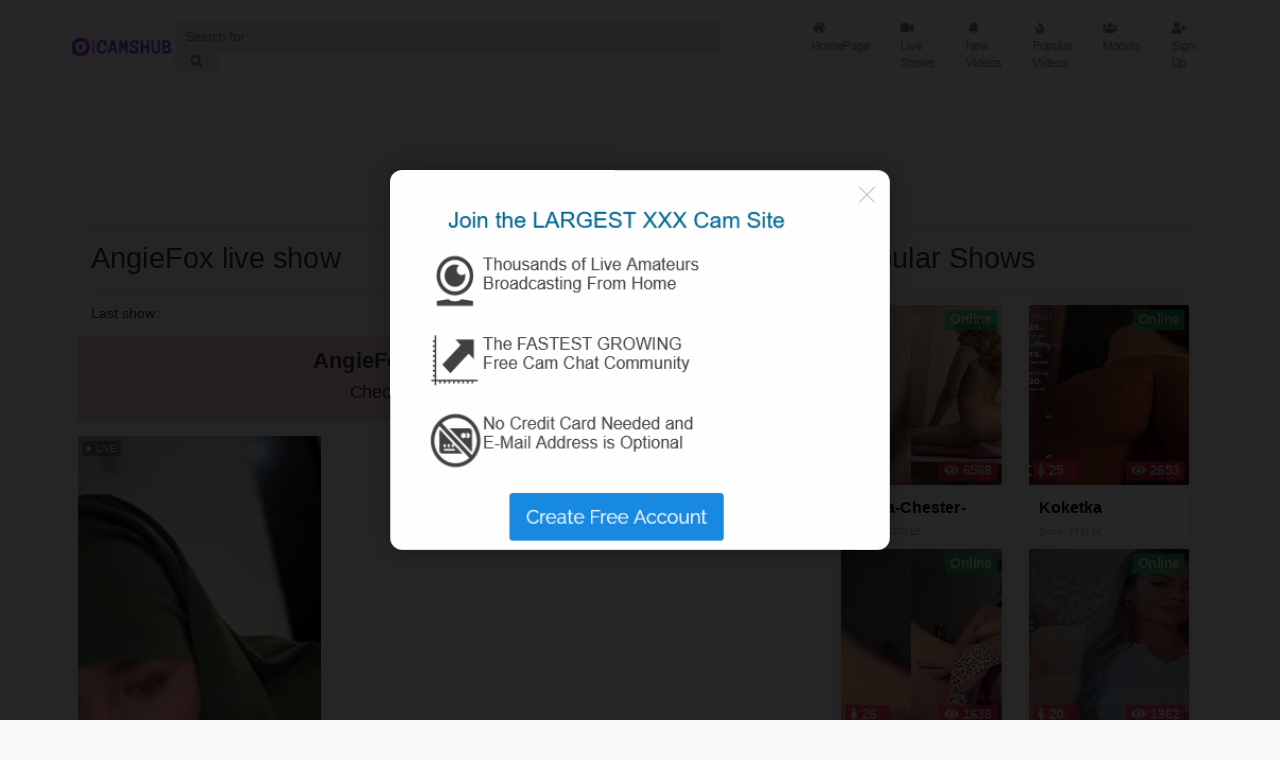

--- FILE ---
content_type: text/html; charset=UTF-8
request_url: https://cams-hub.com/model/AngieFox/
body_size: 4269
content:
<!DOCTYPE html>
<html lang="en">
   <head>
      <meta charset="utf-8">
      <meta http-equiv="X-UA-Compatible" content="IE=edge">
      <meta name="viewport" content="width=device-width, initial-scale=1, shrink-to-fit=no">
      <meta name="description" content="Watch hot xxx videos of  - Total videos of AngieFox: 4 - Cams-Hub - Free Webcam Porn Videos & Premium Live Sex Cam Clips">

      <title>AngieFox - Videos of AngieFox: 4 - Cams-Hub - Free Webcam Porn Videos & Premium Live Sex Cam Clips</title>
      <!-- Favicon Icon -->
      <link rel="icon" type="image/png" href="/img/favicon.png">
      <!-- Bootstrap core CSS-->
      <link href="/vendor/bootstrap/css/bootstrap.min.css" rel="stylesheet">
      <!-- Custom fonts for this template-->
      <link href="/vendor/fontawesome-free/css/all.min.css" rel="stylesheet" type="text/css">
      <!-- Custom styles for this template-->
      <link href="/css/osahan.css" rel="stylesheet">
      <!-- Owl Carousel -->
      <link rel="stylesheet" href="/vendor/owl-carousel/owl.carousel.css">
      <link rel="stylesheet" href="/vendor/owl-carousel/owl.theme.css">
<link href="/css/sm.css" rel="stylesheet">

   </head>
   <body id="page-top">
      <nav class="navbar navbar-expand navbar-light bg-white static-top osahan-nav sticky-top">
         &nbsp;&nbsp; 

         <a class="navbar-brand mr-1" href="/"><img class="img-fluid" alt="" style="width:250px;" src="/logo.png"></a>
         <!-- Navbar Search -->

         <form action ="/" method="GET" class="d-none d-md-inline-block form-inline ml-auto mr-0 mr-md-5 my-2 my-md-0 osahan-navbar-search">
            <div class="input-group">
               <input type="text" name="query" class="form-control" placeholder="Search for...">
               <div class="input-group-append">
                  <button class="btn btn-light" type="submit">
                 <i class="fas fa-search"></i> 
                  </button>
               </div>
            </div>
         </form>
         <!-- Navbar -->
         <ul class="navbar-nav ml-auto ml-md-0 osahan-right-navbar">
            <li class="nav-item mx-1">
               <a class="nav-link" href="/">
               <i class="fas fa-home fa-fw"></i>
               HomePage
               </a>
            </li>
             <li class="nav-item mx-1">
               <a class="nav-link" href="/live/">
               <i class="fas fa-video fa-fw"></i>
               Live Shows
               </a>
            </li>           
            <li class="nav-item mx-1">
               <a class="nav-link" href="/videos/">
               <i class="fas fa-bell fa-fw"></i>
               New Videos
               </a>
            </li>
            <li class="nav-item mx-1">
               <a class="nav-link" href="/videos/views/">
               <i class="fas fa-fire fa-fw"></i>
              Popular Videos
               </a>
            </li>
            <li class="nav-item mx-1">
               <a class="nav-link" href="/models/">
               <i class="fas fa-users fa-fw"></i>
               Models
               </a>
            </li>
            <li class="nav-item mx-1">
               <a class="nav-link" href="/go/signup/">
               <i class="fas fa-user-plus fa-fw"></i>
               Sign Up
               </a>
            </li>

         </ul>
      </nav>
      <div id="wrapper">
       
        
         <div id="content-wrapper">
            <div class="container-fluid pb-0">
               <div class="top-mobile-search">
                  <div class="row">
                     <div class="col-md-12">   
                        <form class="mobile-search">
                           <div class="input-group">
                             <input type="text" placeholder="Search for..." class="form-control">
                               <div class="input-group-append">
                                 <button type="button" class="btn btn-dark"><i class="fas fa-search"></i></button>
                               </div>
                           </div>
                        </form>   
                     </div>
                  </div>
               </div>


<hr/>
<div class="row">
   <div class="col-xl-8 col-sm-12 mb-12 ">
               <div class="video-block section-padding">
                  <div class="row">
                     <div class="col-md-12">
                        <div class="main-title">
                           <div class="btn-group float-right right-action">
  
                           </div>
                           <h2>AngieFox live show</h2>
                           <hr/>
                           <h6>Last show: </h6>
                        </div>
                     </div>


<div class="alert alert-danger" style="width:100%;text-align:center;" role="alert">              
 <h4><strong>AngieFox</strong> is currently offline.</h4> 
<h5>Check other cam instead.</h5>              
</div>

<script id="SCPlayerScript" type="text/javascript" src="https://creative.rmhfrtnd.com/widgets/Player/lib.js"></script>
 <div>
<div style="width:100%;height:600px;" id="player-container"></div>
</div>

<script type="text/javascript">
    // 1. create player instance

    const player = new StripchatPlayer({
      modelName: 'lalilamassu1',
      userId: '7949460c979904be5dc965fb7af3a5be1c6812454a0bf543360bb51767df1731',
      strict: 1,
      showModal: 'signup',
      autoplay: 'all',
    });

      // 2. mount it on prepared container

    player.mount(document.getElementById('player-container')).then((app) => {
      // 3. use it

      /*
      app
        .setParams({ modelName: 'ANOTHER_MODEL_NAME' })
        .then(() => {
          // OK
        })
        .catch(() => {
          // Model must be perform private show right now, try later
        });
      */

      // 4. remove it

      // app.destroy();
    })

  </script>
<div class="alert alert-info" style="width:100%;"><a href="/go2/lalilamassu1/" class="title-color" target="_blank"> If you don't see webcam turn off adblock or click this text.</a> </div>

    

<hr/>

<div style="width:100%;" class="single-video-author box mb-12">
                              
                              <img class="img-fluid" src="/thumb/2773/AngieFox.jpg" alt="AngieFox profile">
                              <p><a href="#"><strong>AngieFox</strong></a> <span title="" data-placement="top" data-toggle="tooltip" data-original-title="Verified"><i class="fas fa-check-circle text-success"></i></span></p>
                              Score: <i class="fa fa-chart-line" aria-hidden="true"></i>   | Gender: <i class="fa fa-female" aria-hidden="true"></i> | Age: <i class="fa fa-birthday-cake" aria-hidden="true"></i> 20 | Location: <i class="fa fa-map-marker" aria-hidden="true"></i>   | Videos: <i class="fa fa-video" aria-hidden="true"></i> 4 
</div>

               
                  <div style="width:100%;" class="row">
                     <div class="col-md-12">
                        <div class="main-title">
<hr/>
                           <h2>AngieFox videos</h2>
<hr/>
                        </div>
                     </div>

  
<div class="col-xl-3 col-sm-3 mb-3">
                        <div class="video-card">
                           <div class="video-card-image">
                              <a class="play-icon" href="/video/angiefox-hot-show-2023-10-08/"><i class="fas fa-play-circle"></i></a>
                              <a href="/video/angiefox-hot-show-2023-10-08/"><img style="height: 200px; width: 357px;" class="lazy" class="img-fluid" data-src="/thumb/2755/AngieFox_-angiefox-hot-show-2023-10-08.jpg" src="/img/load.gif" alt="AngieFox hot show - 2023.10.08"></a>
                              <div style="left:5px;width:70px;" class="time"><i class="fa fa-eye" aria-hidden="true"></i> 672</div>
                              <div class="time"><i class="fa fa-clock" aria-hidden="true"></i> 44:19</div>
                           </div>
                           <div class="video-card-body">
                              <div class="video-title">
                                 <a href="/video/angiefox-hot-show-2023-10-08/">AngieFox hot show - 2023.10.08</a>
                              </div>
                          
                              <div class="video-view">
                                  <i class="fa fa-user" aria-hidden="true"></i>  <a href="/model/AngieFox/">AngieFox</a> 
                              </div>
                           </div>
                        </div>
                     </div><div class="col-xl-3 col-sm-3 mb-3">
                        <div class="video-card">
                           <div class="video-card-image">
                              <a class="play-icon" href="/video/angiefox-fingering-camshow/"><i class="fas fa-play-circle"></i></a>
                              <a href="/video/angiefox-fingering-camshow/"><img style="height: 200px; width: 357px;" class="lazy" class="img-fluid" data-src="/thumb/2754/AngieFox_-angiefox-fingering-camshow.jpg" src="/img/load.gif" alt="AngieFox fingering camshow"></a>
                              <div style="left:5px;width:70px;" class="time"><i class="fa fa-eye" aria-hidden="true"></i> 627</div>
                              <div class="time"><i class="fa fa-clock" aria-hidden="true"></i> 46:29</div>
                           </div>
                           <div class="video-card-body">
                              <div class="video-title">
                                 <a href="/video/angiefox-fingering-camshow/">AngieFox fingering camshow</a>
                              </div>
                          
                              <div class="video-view">
                                  <i class="fa fa-user" aria-hidden="true"></i>  <a href="/model/AngieFox/">AngieFox</a> 
                              </div>
                           </div>
                        </div>
                     </div><div class="col-xl-3 col-sm-3 mb-3">
                        <div class="video-card">
                           <div class="video-card-image">
                              <a class="play-icon" href="/video/angiefox-crazyticket-camshow-25-09-2022/"><i class="fas fa-play-circle"></i></a>
                              <a href="/video/angiefox-crazyticket-camshow-25-09-2022/"><img style="height: 200px; width: 357px;" class="lazy" class="img-fluid" data-src="/thumb/2753/AngieFox_-angiefox-crazyticket-camshow-25-09-2022.jpg" src="/img/load.gif" alt="AngieFox crazyticket camshow - 25/09/2022"></a>
                              <div style="left:5px;width:70px;" class="time"><i class="fa fa-eye" aria-hidden="true"></i> 59</div>
                              <div class="time"><i class="fa fa-clock" aria-hidden="true"></i> 26:59</div>
                           </div>
                           <div class="video-card-body">
                              <div class="video-title">
                                 <a href="/video/angiefox-crazyticket-camshow-25-09-2022/">AngieFox crazyticket camshow - 25/09/2022</a>
                              </div>
                          
                              <div class="video-view">
                                  <i class="fa fa-user" aria-hidden="true"></i>  <a href="/model/AngieFox/">AngieFox</a> 
                              </div>
                           </div>
                        </div>
                     </div><div class="col-xl-3 col-sm-3 mb-3">
                        <div class="video-card">
                           <div class="video-card-image">
                              <a class="play-icon" href="/video/angiefox-lesbian-show/"><i class="fas fa-play-circle"></i></a>
                              <a href="/video/angiefox-lesbian-show/"><img style="height: 200px; width: 357px;" class="lazy" class="img-fluid" data-src="/thumb/2752/AngieFox_-angiefox-lesbian-show.jpg" src="/img/load.gif" alt="AngieFox lesbian show"></a>
                              <div style="left:5px;width:70px;" class="time"><i class="fa fa-eye" aria-hidden="true"></i> 1321</div>
                              <div class="time"><i class="fa fa-clock" aria-hidden="true"></i> 47:17</div>
                           </div>
                           <div class="video-card-body">
                              <div class="video-title">
                                 <a href="/video/angiefox-lesbian-show/">AngieFox lesbian show</a>
                              </div>
                          
                              <div class="video-view">
                                  <i class="fa fa-user" aria-hidden="true"></i>  <a href="/model/AngieFox/">AngieFox</a> 
                              </div>
                           </div>
                        </div>
                     </div>
                  
               </div>

                  </div>
               </div>
   </div>            
   <div class="col-xl-4 col-sm-12 mb-12">
               <div class="video-block section-padding">
                  <div class="row">
                     <div class="col-md-12">
                        <div class="main-title">
                           <div class="btn-group float-right right-action">
  
                           </div>
                           <h2>Popular Shows</h2>
                         <hr/>
                        </div>
                     </div>
<div class="col-xl-6 col-sm-4 mb-6">
                        <div class="video-card">
                           <div class="video-card-image">
                              <a class="play-icon" href="/model/-Lana-Chester-/"><i class="fas fa-play-circle"></i></a>
                              <a href="/model/-Lana-Chester-/"><img style="height: 200px; width: 357px;" class="lazy" class="img-fluid"  data-src="//i.wlicdn.com/live/0b9/0e8/11b/xbig_lq/ea948a.jpg" src="/img/load.gif" alt="-Lana-Chester- live show"></a>
                               <div style="top:5px;background: #10c469 none repeat scroll 0 0;height:23px;" class="time">Online</div>
                              <div style="left:5px;width:50px;" class="time"><i class="fa fa-female" aria-hidden="true"></i> 20</div>
                              <div class="time"><i class="fa fa-eye" aria-hidden="true"></i> 6568</div>
                           </div>
                           <div class="video-card-body">
                              <div class="video-title">
                                 <a href="/model/-Lana-Chester-/">-Lana-Chester-</a>
                              </div>
                          
                              <div class="video-view">
                                  Score: 14974 <i class="fa fa-chart-line" aria-hidden="true"></i>
                              </div>
                           </div>
                        </div>
                     </div><div class="col-xl-6 col-sm-4 mb-6">
                        <div class="video-card">
                           <div class="video-card-image">
                              <a class="play-icon" href="/model/Koketka/"><i class="fas fa-play-circle"></i></a>
                              <a href="/model/Koketka/"><img style="height: 200px; width: 357px;" class="lazy" class="img-fluid"  data-src="//i.wlicdn.com/live/0ad/3bf/320/xbig_lq/dc3d5e.jpg" src="/img/load.gif" alt="Koketka live show"></a>
                               <div style="top:5px;background: #10c469 none repeat scroll 0 0;height:23px;" class="time">Online</div>
                              <div style="left:5px;width:50px;" class="time"><i class="fa fa-female" aria-hidden="true"></i> 25</div>
                              <div class="time"><i class="fa fa-eye" aria-hidden="true"></i> 2653</div>
                           </div>
                           <div class="video-card-body">
                              <div class="video-title">
                                 <a href="/model/Koketka/">Koketka</a>
                              </div>
                          
                              <div class="video-view">
                                  Score: 7751 <i class="fa fa-chart-line" aria-hidden="true"></i>
                              </div>
                           </div>
                        </div>
                     </div><div class="col-xl-6 col-sm-4 mb-6">
                        <div class="video-card">
                           <div class="video-card-image">
                              <a class="play-icon" href="/model/MeganOrtega/"><i class="fas fa-play-circle"></i></a>
                              <a href="/model/MeganOrtega/"><img style="height: 200px; width: 357px;" class="lazy" class="img-fluid"  data-src="//i.wlicdn.com/live/091/25d/06c/xbig_lq/729041.jpg" src="/img/load.gif" alt="MeganOrtega live show"></a>
                               <div style="top:5px;background: #10c469 none repeat scroll 0 0;height:23px;" class="time">Online</div>
                              <div style="left:5px;width:50px;" class="time"><i class="fa fa-female" aria-hidden="true"></i> 26</div>
                              <div class="time"><i class="fa fa-eye" aria-hidden="true"></i> 1638</div>
                           </div>
                           <div class="video-card-body">
                              <div class="video-title">
                                 <a href="/model/MeganOrtega/">MeganOrtega</a>
                              </div>
                          
                              <div class="video-view">
                                  Score: 11353 <i class="fa fa-chart-line" aria-hidden="true"></i>
                              </div>
                           </div>
                        </div>
                     </div><div class="col-xl-6 col-sm-4 mb-6">
                        <div class="video-card">
                           <div class="video-card-image">
                              <a class="play-icon" href="/model/natalimuur/"><i class="fas fa-play-circle"></i></a>
                              <a href="/model/natalimuur/"><img style="height: 200px; width: 357px;" class="lazy" class="img-fluid"  data-src="//i.wlicdn.com/live/0ba/3e7/3b2/xbig_lq/e62552.jpg" src="/img/load.gif" alt="natalimuur live show"></a>
                               <div style="top:5px;background: #10c469 none repeat scroll 0 0;height:23px;" class="time">Online</div>
                              <div style="left:5px;width:50px;" class="time"><i class="fa fa-female" aria-hidden="true"></i> 20</div>
                              <div class="time"><i class="fa fa-eye" aria-hidden="true"></i> 1362</div>
                           </div>
                           <div class="video-card-body">
                              <div class="video-title">
                                 <a href="/model/natalimuur/">natalimuur</a>
                              </div>
                          
                              <div class="video-view">
                                  Score: 7291 <i class="fa fa-chart-line" aria-hidden="true"></i>
                              </div>
                           </div>
                        </div>
                     </div><div class="col-xl-6 col-sm-4 mb-6">
                        <div class="video-card">
                           <div class="video-card-image">
                              <a class="play-icon" href="/model/Angelia22/"><i class="fas fa-play-circle"></i></a>
                              <a href="/model/Angelia22/"><img style="height: 200px; width: 357px;" class="lazy" class="img-fluid"  data-src="//i.wlicdn.com/live/0a1/3e1/0be/xbig_lq/75b990.jpg" src="/img/load.gif" alt="Angelia22 live show"></a>
                               <div style="top:5px;background: #10c469 none repeat scroll 0 0;height:23px;" class="time">Online</div>
                              <div style="left:5px;width:50px;" class="time"><i class="fa fa-female" aria-hidden="true"></i> 24</div>
                              <div class="time"><i class="fa fa-eye" aria-hidden="true"></i> 1305</div>
                           </div>
                           <div class="video-card-body">
                              <div class="video-title">
                                 <a href="/model/Angelia22/">Angelia22</a>
                              </div>
                          
                              <div class="video-view">
                                  Score: 7231 <i class="fa fa-chart-line" aria-hidden="true"></i>
                              </div>
                           </div>
                        </div>
                     </div><div class="col-xl-6 col-sm-4 mb-6">
                        <div class="video-card">
                           <div class="video-card-image">
                              <a class="play-icon" href="/model/Youlalia/"><i class="fas fa-play-circle"></i></a>
                              <a href="/model/Youlalia/"><img style="height: 200px; width: 357px;" class="lazy" class="img-fluid"  data-src="//i.wlicdn.com/live/05e/173/321/xbig_lq/e7b3b1.jpg" src="/img/load.gif" alt="Youlalia live show"></a>
                               <div style="top:5px;background: #10c469 none repeat scroll 0 0;height:23px;" class="time">Online</div>
                              <div style="left:5px;width:50px;" class="time"><i class="fa fa-female" aria-hidden="true"></i> 22</div>
                              <div class="time"><i class="fa fa-eye" aria-hidden="true"></i> 1269</div>
                           </div>
                           <div class="video-card-body">
                              <div class="video-title">
                                 <a href="/model/Youlalia/">Youlalia</a>
                              </div>
                          
                              <div class="video-view">
                                  Score: 8120 <i class="fa fa-chart-line" aria-hidden="true"></i>
                              </div>
                           </div>
                        </div>
                     </div><div class="col-xl-6 col-sm-4 mb-6">
                        <div class="video-card">
                           <div class="video-card-image">
                              <a class="play-icon" href="/model/23-Mandarinka/"><i class="fas fa-play-circle"></i></a>
                              <a href="/model/23-Mandarinka/"><img style="height: 200px; width: 357px;" class="lazy" class="img-fluid"  data-src="//i.wlicdn.com/live/02c/1a2/20b/xbig_lq/acb230.jpg" src="/img/load.gif" alt="23-Mandarinka live show"></a>
                               <div style="top:5px;background: #10c469 none repeat scroll 0 0;height:23px;" class="time">Online</div>
                              <div style="left:5px;width:50px;" class="time"><i class="fa fa-female" aria-hidden="true"></i> 27</div>
                              <div class="time"><i class="fa fa-eye" aria-hidden="true"></i> 1004</div>
                           </div>
                           <div class="video-card-body">
                              <div class="video-title">
                                 <a href="/model/23-Mandarinka/">23-Mandarinka</a>
                              </div>
                          
                              <div class="video-view">
                                  Score: 4186 <i class="fa fa-chart-line" aria-hidden="true"></i>
                              </div>
                           </div>
                        </div>
                     </div><div class="col-xl-6 col-sm-4 mb-6">
                        <div class="video-card">
                           <div class="video-card-image">
                              <a class="play-icon" href="/model/ArtTeasee/"><i class="fas fa-play-circle"></i></a>
                              <a href="/model/ArtTeasee/"><img style="height: 200px; width: 357px;" class="lazy" class="img-fluid"  data-src="//i.wlicdn.com/live/0cc/2e5/209/xbig_lq/c8496a.jpg" src="/img/load.gif" alt="ArtTeasee live show"></a>
                               <div style="top:5px;background: #10c469 none repeat scroll 0 0;height:23px;" class="time">Online</div>
                              <div style="left:5px;width:50px;" class="time"><i class="fa fa-female" aria-hidden="true"></i> 25</div>
                              <div class="time"><i class="fa fa-eye" aria-hidden="true"></i> 902</div>
                           </div>
                           <div class="video-card-body">
                              <div class="video-title">
                                 <a href="/model/ArtTeasee/">ArtTeasee</a>
                              </div>
                          
                              <div class="video-view">
                                  Score: 7674 <i class="fa fa-chart-line" aria-hidden="true"></i>
                              </div>
                           </div>
                        </div>
                     </div><div class="col-xl-6 col-sm-4 mb-6">
                        <div class="video-card">
                           <div class="video-card-image">
                              <a class="play-icon" href="/model/KARASEVDAKINOGO/"><i class="fas fa-play-circle"></i></a>
                              <a href="/model/KARASEVDAKINOGO/"><img style="height: 200px; width: 357px;" class="lazy" class="img-fluid"  data-src="//i.wlicdn.com/live/0bc/0a4/071/xbig_lq/1a7e07.jpg" src="/img/load.gif" alt="KARASEVDAKINOGO live show"></a>
                               <div style="top:5px;background: #10c469 none repeat scroll 0 0;height:23px;" class="time">Online</div>
                              <div style="left:5px;width:50px;" class="time"><i class="fa fa-female" aria-hidden="true"></i> 21</div>
                              <div class="time"><i class="fa fa-eye" aria-hidden="true"></i> 822</div>
                           </div>
                           <div class="video-card-body">
                              <div class="video-title">
                                 <a href="/model/KARASEVDAKINOGO/">KARASEVDAKINOGO</a>
                              </div>
                          
                              <div class="video-view">
                                  Score: 1641 <i class="fa fa-chart-line" aria-hidden="true"></i>
                              </div>
                           </div>
                        </div>
                     </div><div class="col-xl-6 col-sm-4 mb-6">
                        <div class="video-card">
                           <div class="video-card-image">
                              <a class="play-icon" href="/model/Vikusha/"><i class="fas fa-play-circle"></i></a>
                              <a href="/model/Vikusha/"><img style="height: 200px; width: 357px;" class="lazy" class="img-fluid"  data-src="//i.wlicdn.com/live/0de/0d9/2f6/xbig_lq/85aa92.jpg" src="/img/load.gif" alt="Vikusha live show"></a>
                               <div style="top:5px;background: #10c469 none repeat scroll 0 0;height:23px;" class="time">Online</div>
                              <div style="left:5px;width:50px;" class="time"><i class="fa fa-female" aria-hidden="true"></i> 30</div>
                              <div class="time"><i class="fa fa-eye" aria-hidden="true"></i> 816</div>
                           </div>
                           <div class="video-card-body">
                              <div class="video-title">
                                 <a href="/model/Vikusha/">Vikusha</a>
                              </div>
                          
                              <div class="video-view">
                                  Score: 4825 <i class="fa fa-chart-line" aria-hidden="true"></i>
                              </div>
                           </div>
                        </div>
                     </div><div class="col-xl-6 col-sm-4 mb-6">
                        <div class="video-card">
                           <div class="video-card-image">
                              <a class="play-icon" href="/model/0------0/"><i class="fas fa-play-circle"></i></a>
                              <a href="/model/0------0/"><img style="height: 200px; width: 357px;" class="lazy" class="img-fluid"  data-src="//i.wlicdn.com/live/05e/180/31c/xbig_lq/7eb629.jpg" src="/img/load.gif" alt="0------0 live show"></a>
                               <div style="top:5px;background: #10c469 none repeat scroll 0 0;height:23px;" class="time">Online</div>
                              <div style="left:5px;width:50px;" class="time"><i class="fa fa-female" aria-hidden="true"></i> 21</div>
                              <div class="time"><i class="fa fa-eye" aria-hidden="true"></i> 752</div>
                           </div>
                           <div class="video-card-body">
                              <div class="video-title">
                                 <a href="/model/0------0/">0------0</a>
                              </div>
                          
                              <div class="video-view">
                                  Score: 7584 <i class="fa fa-chart-line" aria-hidden="true"></i>
                              </div>
                           </div>
                        </div>
                     </div><div class="col-xl-6 col-sm-4 mb-6">
                        <div class="video-card">
                           <div class="video-card-image">
                              <a class="play-icon" href="/model/shottup/"><i class="fas fa-play-circle"></i></a>
                              <a href="/model/shottup/"><img style="height: 200px; width: 357px;" class="lazy" class="img-fluid"  data-src="//i.wlicdn.com/live/0d9/370/2a2/xbig_lq/65e2f6.jpg" src="/img/load.gif" alt="shottup live show"></a>
                               <div style="top:5px;background: #10c469 none repeat scroll 0 0;height:23px;" class="time">Online</div>
                              <div style="left:5px;width:50px;" class="time"><i class="fa fa-female" aria-hidden="true"></i> 18</div>
                              <div class="time"><i class="fa fa-eye" aria-hidden="true"></i> 742</div>
                           </div>
                           <div class="video-card-body">
                              <div class="video-title">
                                 <a href="/model/shottup/">shottup</a>
                              </div>
                          
                              <div class="video-view">
                                  Score: 2045 <i class="fa fa-chart-line" aria-hidden="true"></i>
                              </div>
                           </div>
                        </div>
                     </div>  


                  </div>
               </div>


   </div>
</div>
<br/>


             
   
            </div>
            <!-- /.container-fluid -->
            <!-- Sticky Footer -->
            <footer class="sticky-footer">
               <section class="section-padding footer-list">
         <div class="container">
            <div class="row">
         
               
               
               <a href="/dmca/">DMCA and Contact</a>
              
            </div>
         </div>
      </section>
      
            </footer>
         </div>
         <!-- /.content-wrapper -->
      </div>
      <!-- /#wrapper -->
      <!-- Scroll to Top Button-->
      <a class="scroll-to-top rounded" href="#page-top">
      <i class="fas fa-angle-up"></i>
      </a>
      <!-- Logout Modal-->
      

            <div id="popup-1" class="slickModal">

      <div class="window">

        <!-- Your popup content -->

<a target="_blank" href="/go/signup-popup/" > <img src="/cb.png" style="width:450px;" alt="join" ></a>

        



        <!-- / Your popup content -->

      </div>

    </div>



      <!-- Bootstrap core JavaScript-->
      <script src="/vendor/jquery/jquery.min.js"></script>
      <script src="/vendor/bootstrap/js/bootstrap.bundle.min.js"></script>
      <!-- Core plugin JavaScript-->
      <script src="/vendor/jquery-easing/jquery.easing.min.js"></script>
      <!-- Owl Carousel -->
      <script src="/vendor/owl-carousel/owl.carousel.js"></script>
      <!-- Custom scripts for all pages-->
      <script src="/js/custom.js"></script>


<script type="text/javascript" src="//code.jquery.com/jquery-3.3.1.min.js"></script>
      <script type="text/javascript" src="//cdnjs.cloudflare.com/ajax/libs/jquery.lazy/1.7.6/jquery.lazy.min.js"></script>
<script type="text/javascript" src="//cdnjs.cloudflare.com/ajax/libs/jquery.lazy/1.7.6/jquery.lazy.plugins.min.js"></script>

 <script>
    $(function() {
        $('.lazy').Lazy();
    });
        
</script>  
<script src="/js/jquery.slick-modals.js"></script> 
   <script defer src="https://static.cloudflareinsights.com/beacon.min.js/vcd15cbe7772f49c399c6a5babf22c1241717689176015" integrity="sha512-ZpsOmlRQV6y907TI0dKBHq9Md29nnaEIPlkf84rnaERnq6zvWvPUqr2ft8M1aS28oN72PdrCzSjY4U6VaAw1EQ==" data-cf-beacon='{"version":"2024.11.0","token":"a993cf331936415c8653bfe41e477cec","r":1,"server_timing":{"name":{"cfCacheStatus":true,"cfEdge":true,"cfExtPri":true,"cfL4":true,"cfOrigin":true,"cfSpeedBrain":true},"location_startswith":null}}' crossorigin="anonymous"></script>
</body>
</html>

--- FILE ---
content_type: application/javascript
request_url: https://cams-hub.com/js/jquery.slick-modals.js
body_size: 1682
content:
/* ========= INFORMATION ============================
 
 - document:  Slick Modals - HTML5 and CSS3 powered modal popups
 - author:    Capelle @ Codecanyon
 - profile:   http://codecanyon.net/user/Capelle
 - version:   3.0
 
 ==================================================== */

 (function ($) {
    $.fn.slickModals = function (options) {

        // Settings
        var settings = $.extend({

            // Functionality
            popupType: null,
            delayTime: null,
            exitTopDistance: null,
            scrollTopDistance: null,
            setCookie: false,
            cookieDays: null,
            cookieTriggerClass: "setSlickCookie",
            cookieName: "slickCookie",

            // Overlay options
            overlayBg: false,
            overlayBgColor: null,
            overlayTransition: null,
            overlayTransitionSpeed: null,

            // Background effects
            bgEffect: null,
            blurBgRadius: null,
            scaleBgValue: null,

            // Window options
            windowWidth: null,
            windowHeight: null,
            windowLocation: null,
            windowTransition: null,
            windowTransitionSpeed: null,
            windowTransitionEffect: null,
            windowShadowOffsetX: null,
            windowShadowOffsetY: null,
            windowShadowBlurRadius: null,
            windowShadowSpreadRadius: null,
            windowShadowColor: null,
            windowBackground: null,
            windowRadius: null,
            windowMargin: null,
            windowPadding: null,

            // Close and open button
            closeButton: null,
            reopenClass: null,

        }, options);

        return this.each(function () {
            var self = this;

            // Popup types
            function showModal() {
                $(self).addClass("isActive");
            };
            function hideModal() {
                $(self).removeClass("isActive");
            };
            if (settings.popupType === "delayed") {
                if (document.cookie.indexOf(settings.cookieName) < 0) {
                    setTimeout(showModal, settings.delayTime + 200);
                    setTimeout(beginBgEffects, settings.delayTime);
                }
            }
            if (settings.popupType === "exit") {
                $(document).mousemove(function(e) {
                    if ((document.cookie.indexOf(settings.cookieName) < 0) && (e.clientY <= settings.exitTopDistance)) {
                        showModal();
                        beginBgEffects();
                    }
                });
            }
            if (settings.popupType === "scrolled") {
                $(document).scroll(function() {
                    var y = $(this).scrollTop();
                    if ((document.cookie.indexOf(settings.cookieName) < 0) && (y > settings.scrollTopDistance)) {
                        showModal();
                        beginBgEffects();
                    }
                });
            }
            if (document.cookie.indexOf(settings.cookieName) >= 0) {
                hideModal();
                endBgEffects();
            }

            // Background Effects
            var page = "body > *";
            function beginBgEffects() {
                function beginBluring() {
                    $(page).not(".slickModal").addClass("blurred").css({
                        "-webkit-filter" : "blur" + "(" + settings.blurBgRadius + ")",
                        "-moz-filter" : "blur" + "(" + settings.blurBgRadius + ")",
                        "-ms-filter" : "blur" + "(" + settings.blurBgRadius + ")",
                        "filter" : "blur" + "(" + settings.blurBgRadius + ")",
                    });
                };
                function beginScaling() {
                    $(page).not(".slickModal").addClass("scaled").css({
                        "-webkit-transform" : "scale" + "(" + settings.scaleBgValue + ")",
                        "-moz-transform" : "scale" + "(" + settings.scaleBgValue + ")",
                        "-ms-transform" : "scale" + "(" + settings.scaleBgValue + ")",
                        "transform" : "scale" + "(" + settings.scaleBgValue + ")",
                    });
                };
                if (settings.bgEffect === "blur") {
                    beginBluring()
                };
                if (settings.bgEffect === "scale") {
                    beginScaling()
                };
                if (settings.bgEffect === "both") {
                    beginBluring();
                    beginScaling();
                };
                $(page).not(".slickModal").css({
                   "-webkit-transition-duration" : settings.overlayTransitionSpeed + "s",
                   "-moz-transition-duration" : settings.overlayTransitionSpeed + "s",
                   "-ms-transition-duration" : settings.overlayTransitionSpeed + "s",
                   "transition-duration" : settings.overlayTransitionSpeed + "s",
                });
            };
            function endBgEffects() { 
                $(page).removeClass("blurred scaled").css({
                    "-webkit-transform" : "",
                    "-moz-transform" : "",
                    "-ms-transform" : "",
                    "transform" : "",
                    "-webkit-filter" : "",
                    "-moz-filter" : "",
                    "-ms-filter" : "",
                    "filter" : "",
                });
            };

            // Overlay styling
            function showOverlay() {
                $(self).prepend("<div class='overlay closeModal'>" + "</div>");
                $(self).children(".overlay").addClass(settings.overlayTransition + " " + settings.cookieTriggerClass).css({
                    "background" : settings.overlayBgColor,
                    "-webkit-transition-duration" : settings.overlayTransitionSpeed + "s",
                    "-moz-transition-duration" : settings.overlayTransitionSpeed + "s",
                    "-ms-transition-duration" : settings.overlayTransitionSpeed + "s",
                    "transition-duration" : settings.overlayTransitionSpeed + "s",
                });
            };
            if (settings.overlayBg === true) {
                showOverlay();
            };

            // Add close button
            $(self).children(".window").prepend("<div class='close closeModal'>" + "</div>");
            $(self).find(".window").children(".closeModal").addClass(settings.closeButton + " " + settings.cookieTriggerClass);

            // Window styling
            function windowStyling() {
                $(self).children(".window").addClass(settings.windowLocation + " " + settings.windowTransitionEffect + " " + settings.windowTransition).css({
                    "width" : settings.windowWidth,
                    "height" : settings.windowHeight,
                    "box-shadow" : settings.windowShadowOffsetX + " " + settings.windowShadowOffsetY + " " + settings.windowShadowBlurRadius + " " + settings.windowShadowSpreadRadius + " " + settings.windowShadowColor,
                    "background" : settings.windowBackground,
                    "border-radius" : settings.windowRadius,
                    "margin" : settings.windowMargin,
                    "padding" : settings.windowPadding,
                    "-webkit-transition-duration" : settings.windowTransitionSpeed + "s",
                    "-moz-transition-duration" : settings.windowTransitionSpeed + "s",
                    "-ms-transition-duration" : settings.windowTransitionSpeed + "s",
                    "transition-duration" : settings.windowTransitionSpeed + "s",
                });
                if (settings.windowLocation === "center") {
                    $(self).children(".window").css({
                        "margin" : "auto",
                    });
                };
            };
            windowStyling();

            // Set a cookie to hide modal
            if (settings.setCookie === true) {
                function SlickCookie() {
                    days = settings.cookieDays;
                    CookieDate = new Date();
                    if (days > 0) {
                        CookieDate.setTime(CookieDate.getTime() + (days * 24 * 60 * 60 * 1000));
                        document.cookie = settings.cookieName + "=true; expires=" + CookieDate.toGMTString();
                    }
                    if (days === 0) {
                        document.cookie = settings.cookieName + "=true;";
                    }
                }
                var cookie = document.cookie.split(";").map(function (x) {
                    return x.trim().split("=");
                }).filter(function (x) {
                    return x[0] === settings.cookieName;
                }).pop();
                $("." + settings.cookieTriggerClass).on("click", function () {
                    SlickCookie();
                });
            };

            // Close modal
            $(".closeModal").on("click", function () {
                hideModal();
                endBgEffects();
            });

            // Open modal after closing
            $("." + settings.reopenClass).on("click", function () {
                showModal();
                beginBgEffects();
            });

        });
    }
}(jQuery));

// Plugin invoke
$(document).ready(function () {
    $("#popup-1").slickModals({
        // Functionality
        popupType: "delayed",
        delayTime: 1000,
        exitTopDistance: 40,
        scrollTopDistance: 400,
        setCookie: false,
        cookieDays: 0,
        cookieTriggerClass: "setCookie-1",
        cookieName: "slickModal-1",

        // Overlay options
        overlayBg: true,
        overlayBgColor: "rgba(0,0,0,0.85)",
        overlayTransition: "ease",
        overlayTransitionSpeed: "0.4",

        // Background effects
        bgEffect: "scale",
        blurBgRadius: "2px",
        scaleBgValue: "0.9",

        // Window options
        windowWidth: "500px",
        windowHeight: "380px",
        windowLocation: "center",
        windowTransition: "ease",
        windowTransitionSpeed: "0.4",
        windowTransitionEffect: "zoomIn",
        windowShadowOffsetX: "0",
        windowShadowOffsetY: "0",
        windowShadowBlurRadius: "20px",
        windowShadowSpreadRadius: "0",
        windowShadowColor: "rgba(0,0,0,0.3)",
        windowBackground: "rgba(255,255,255,1)",
        windowRadius: "12px",
        windowMargin: "30px",
        windowPadding: "10px",

        // Close and reopen button
        closeButton: "icon",
        reopenClass: "openSlickModal-1",
    });
});